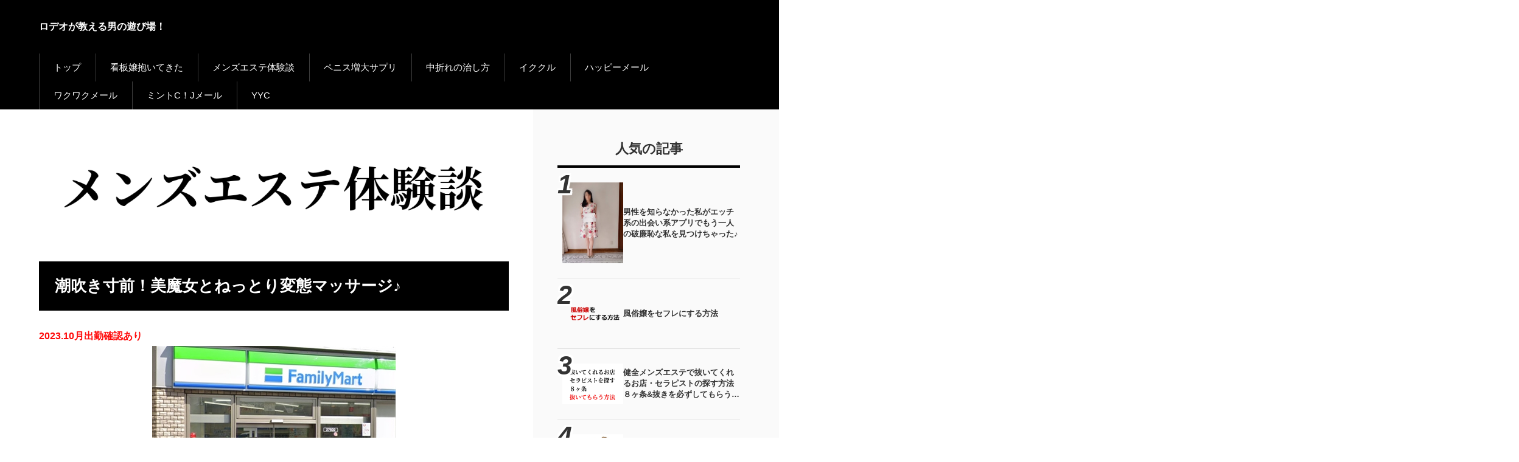

--- FILE ---
content_type: text/html
request_url: https://xn--u9jxfqa9b5ek7w.xyz/%E3%83%A1%E3%83%B3%E3%82%BA%E3%82%A8%E3%82%B9%E3%83%86/tokyo/tokyo-248.html
body_size: 9716
content:
<!doctype html>
<html lang="ja" dir="ltr">
<head prefix="og: https://ogp.me/ns#">
<meta charset="Shift_JIS">
<meta name="viewport" content="width=device-width, initial-scale=1">
<title>潮吹き寸前！美魔女とねっとり変態マッサージ♪</title>
<meta name="keywords" content="メンズエステ">
<meta name="description" content="潮吹き寸前！美魔女とねっとり変態マッサージ♪ 東京のメンズエステ体験談！ ロデオとお友達が実際に体験したメンズエステでのハプニング体験談！">
<link rel="preconnect" href="https://fonts.googleapis.com">
<link rel="preconnect" href="https://fonts.gstatic.com" crossorigin>
<link href="https://fonts.googleapis.com/css2?family=Noto+Sans+JP:wght@400;500;700&display=swap" rel="stylesheet" class="w_fnt" media="print">
<link href="https://fonts.googleapis.com/css2?family=Poppins:ital,wght@0,400;0,500;0,600;0,700;1,400;1,500;1,600;1,700&display=swap" rel="stylesheet" class="w_fnt" media="print">
<link rel="stylesheet" href="../../styles.css?20260104043312">
<meta property="og:url" content="https://xn--u9jxfqa9b5ek7w.xyz/メンズエステ/tokyo/tokyo-248.html">
<meta property="og:type" content="article">
<meta property="og:title" content="潮吹き寸前！美魔女とねっとり変態マッサージ♪">
<meta property="og:description" content="潮吹き寸前！美魔女とねっとり変態マッサージ♪ 東京のメンズエステ体験談！ ロデオとお友達が実際に体験したメンズエステでのハプニング体験談！">
<meta property="og:site_name" content="ロデオが教える男の遊び場！">
<meta property="og:image" content="https://xn--u9jxfqa9b5ek7w.xyz/img/tokyo-248.png">
<link rel="stylesheet" href="../../css/partsstyles.css?20260104043312" media="print" onload="this.media='all'">
<link rel="alternate" type="application/rss+xml" title="RSS" href="https://xn--u9jxfqa9b5ek7w.xyz/rss.xml" />
<link rel="shortcut icon" href="../../favicon.ico" type="image/vnd.microsoft.icon" />
<link rel="apple-touch-icon" sizes="180x180" href="../../apple-touch-icon-w180.png" />
<link rel="icon" href="../../favicon.ico">
</head>
<body id="body" data-page="entry" data-column="col2" data-header="" data-main-header="true" data-main="" data-main-footer="" data-menu="" data-rmenu="" data-footer="" data-headerimg-type="" data-headerimg-img="true" data-headerimg-title="false" data-headerimg-desc="false" data-headerimg-item="false" data-headerimg-meta="false" data-headerimg-img-sp="true" data-headerimg-title-sp="false" data-headerimg-desc-sp="true" data-headerimg-item-sp="false" data-headerimg-meta-sp="false" data-topslider="false">
<div id="wrap">
<header id="header">
<div class="container">
<div id="logo-wrap">
<div id="logo"><span class="logotext">ロデオが教える男の遊び場！</span></div>
<button id="spmenu-btn" aria-label="menu"><span>menu</span></button>
</div>
<div id="spmenu">
<div id="header-wrap">
<div id="header-menu">
<div id="topmenu">
<ul class="topmenu_ul">
<li><span><a href="../../" ontouchstart>トップ</a></span></li>
<li><span><a href="../../風俗/" ontouchstart>看板嬢抱いてきた</a></span></li>
<li><span><a href="../../メンズエステ/" ontouchstart>メンズエステ体験談</a></span></li>
<li><span><a href="../../ペニス増大サプリ/" ontouchstart>ペニス増大サプリ</a></span></li>
<li><span><a href="../../中折れの治し方/" ontouchstart>中折れの治し方</a></span></li>
<li><span><a href="../../194964/" target="_blank" ontouchstart rel="noopener">イククル</a></span></li>
<li><span><a href="../../happymail/" target="_blank" ontouchstart rel="noopener">ハッピーメール</a></span></li>
<li><span><a href="../../wakuwakumail/" target="_blank" ontouchstart rel="noopener">ワクワクメール</a></span></li>
<li><span><a href="../../jmail/" target="_blank" ontouchstart rel="noopener">ミントC！Jメール</a></span></li>
<li><span><a href="../../yyc/" target="_blank" ontouchstart rel="noopener">YYC</a></span></li>
</ul>
</div>
</div>
</div>
</div>
</div>
</header>
<div id="contents">
<div class="inner">
<div id="main-header">
<div id="headerimg">
<div class="headerimg-img"><picture id="header-view"><img src="../../img/mens-header.png" alt="潮吹き寸前！美魔女とねっとり変態マッサージ♪" class="img-header" /></picture></div>
<div class="headerimg-inner">
<div class="headerimg-txt">
<div class="headerimg-meta">
<div class="cat"><a href="../../メンズエステ/tokyo/">東京のメンズエステ体験談！</a></div>
</div>
</div>
</div>
</div>
</div>
<main id="main">
<section id="text1-section">
<h2>潮吹き寸前！美魔女とねっとり変態マッサージ♪</h2>
<div id="text1" class="txt-body">
<p><strong><span style="color:#FF0A0A">2023.10月出勤確認あり</span></strong></p>
<p class="txt-img" style="text-align:center"><img class="lazyload" data-src="../../img/tokyo-248.jpg" width="400" height="305" alt="メンズエステ" /><noscript><img src="../../img/tokyo-248.jpg" alt="メンズエステ" /></noscript></p>
<p><br></p>
<h4>国分寺にあるメンズエステ</h4>
<p><br></p>
<p>どうもどうも、本当に今年1年間はエロと仕事とエロしか無い1年だったなー<br>去年から始まった例のウイルスのせいで飲みにいくことも減ったし、仕事仕事仕事の文字通り仕事漬けの日々だったよ。</p>
<p><br></p>
<p>あ、違うか、仕事、メンズエステ、仕事、メンズエステの日々だったね、週1回以上はノルマの如くメンズエステ行ってたの忘れてたよ。</p>
<p><br></p>
<p>みんなもうそろそろ気付いた方が良いよ。<br>男性諸君はメンズエステの良さを早く知るべきだ、そして一度行けば間違いなくハマる筈だ、色んな中毒がこの世にはあるけど最も強い中毒性を感じる事が出来るはず。</p>
<p><br></p>
<p>だってよく考えてみな？<br>街中で見かける普通に可愛い子が綺麗な女性が裸よりもエロい格好して四つん這いにして来たり乳首責めして来たり、彼女にも触られるか分からない様なアナルから鼠蹊部にかけて全身でほぐしてくれるんだよ。</p>
<p><br></p>
<p>そんな経験をプライベートでしてる奴いる？<br>いねーよな！！！<br>と、何か色々混ざっちゃったけど早速今回もみんなに教えたいメンズエステ店があるんだ！</p>
<p><br></p>
<p>東京の多摩地区にある某店なんだけど、八王子とか国分寺とか立川にルームを持っていて、某サイトでは過激店と噂のアソコだ。</p>
<p><br></p>
<p>今回は国分寺にちょうど予定があったので、予定をキャンセルしてまでお店に突入してみた。（ただのクズ）</p>
<p><br></p>
<p>国分寺といったら駅前に高層マンションが建ったりして少し人気になったけど、まだまだアングラなお店も多い。</p>
<p><br></p>
<p>駅からほど近くの飲食店が入っているビルには大陸系のマッサージやも有り、なんと１万円で本番ができてしまうのだ。</p>
<p><br></p>
<p>いつの時代だよ！！って感じだけど、需要あるから成り立ってるんだろうね。笑<br>キャバクラもそこそこあるし、居酒屋もおしゃれなお店が多くて遊ぶには悪くない町って感じかな。</p>
<p><br></p>
<p><br></p>
<p>前置きもこんなところにして、まずは恒例のGoogleからお店のホームページを行くと、オヤオヤ？<br>最近流行りのLINE予約。</p>
<p><br></p>
<p>ただレスポンスは決して早くなく、その間に埋まってしまうのではとヒヤヒヤ。</p>
<p><br></p>
<p>目的のとあるセラピストの空きを確認すると、ちょうど空いてるとの事ですぐご案内してもらえる様。</p>
<p><br></p>
<p>まずはコンビニに行き、いつもの儀式、そうATMだ！<br>なけなしの口座からお金を大目に下ろして指定されたマンションへ。</p>
<p><br></p>
<p><br></p>
<p>何があるか分からないからね、裏オプとか裏オプとか裏オプとか、大目に持っておかないとね。</p>
<p><br></p>
<p>どうしてもやりたくてやりたくて仕方なくなった時に必殺技だよね。笑</p>
<p><br></p>
<p>お店までの行き方についてはいくつかあるけど、今回は以下みたいな感じ。</p>
<p><br></p>
<p>国分寺駅北口に出ると粉やと言うお好み焼きさんがあって、そこの間の道を線路に向かって歩いて行き、2本目かな？を右に入って真っ直ぐ歩いて行った右手にある綺麗なマンション。</p>
<p><br></p>
<p><br></p>
<p>マンションの下についてオートロックを解錠してもらい部屋に着くと…<br>なーんと綺麗な女性でしょうか！<br>とても綺麗で人懐っこい笑顔の女性でエロいフェロモンがもうムンムンと溢れている！<br>更に既にBD姿でお出迎えをしてくれるので、体のラインもバッチリわかる。</p>
<p><br></p>
<p>柔らかそうな胸にメリハリのクビレ、ただ気持ち脂も乗っていて、決して太ってはいないがちょうど良いスタイルをしている。</p>
<p><br></p>
<p><u><strong>噂ではかなり良い思いが出来る</strong></u>との事だが、最近は息を潜めているとのコメントもあったから実態を確かめてみよう。</p>
<p><br></p>
<p><br></p>
<p>まずはシャワーへ行き、体をくまなく洗いそそくさとベッドへ。</p>
<p><br></p>
<p>ここで時間をとってしまったら勿体ないので、いつも５分以内を目指してシャワーを浴びている。笑<br>あぐらをかいた体制からスタートし、背後から肩揉み→乳首→パンツの中に手を入れてギリギリラインをサスサス。</p>
<p><br></p>
<p>んーたまらない！！！<br>このギリギリ感ゾワゾワするぜー！<br>息子も元気になり始めたタイミングでうつ伏せでの指圧マッサージ開始ー！</p>
<p><br></p>
<p>足の裏から丁寧に程よい指圧が加わり、脹脛から太ももへ。</p>
<p><br></p>
<p>お尻も満遍なく指圧をしてくれた後に馬乗りの体制で腰や背中、首と下から上に順を追って教科書通りのマッサージ。</p>
<p><br></p>
<p>そこからローションを大量に使いオイルマッサージがスタート。</p>
<p><br></p>
<p>このお店の良いところはオイルを使い始めると容赦なくパンツの中に手を突っ込んでおかしくなりそうなほど責めてくるのだが、今回のセラピストは少し遠慮気味。</p>
<p><br></p>
<p>その分フェザータッチも多くゾワゾワ感はより一層って感じ。</p>
<p><br></p>
<p><br></p>
<p>さっそく期待通りカエル足になるもそこまで事故る事は無く、ほどほどに四つん這いへ移行。</p>
<p><br></p>
<p>四つん這いなるともう顔がアナルについてしまうのでは無いかと思うほど前に手を伸ばしくれる。</p>
<p><br></p>
<p>それと同時に引いた際にはアナルもなぞる様に触られ、不思議な脱力感と反応をしてしまった。笑</p>
<p><br></p>
<p>ただ、彼女の攻めはここで止まる事が無く、パンツ越しに息子をさすっていたかと思うと<strong>ガッツリ手を突っ込んでパンツの脇から露出させ、ミルク絞りの様な手コキを始め、もう膝ガクガク状態！</strong><br>玉もグリグリも揉まれて発射ギリギリで寸止めを受けた。</p>
<p><br></p>
<p>モヤモヤしながら仰向けになると今度はOPスタンプからデコルテ。</p>
<p><br></p>
<p><br></p>
<p>柔らかい大きな胸が顔を埋めてくれるので、ここは少年に戻りモミモミ、嫌な顔せずに受け入れてくれるので、<strong><span style="font-size:26px;">少しブラをズラして乳首舐め。</span></strong></p>
<p><br></p>
<p><strong>全然嫌がらなーい！笑</strong></p>
<p><br></p>
<p>ある程度時間が立つと横に添い寝状態となり鼠蹊部マッサージの再開。</p>
<p><br></p>
<p>おっぱいを楽しみながらこちらも本気モードでお尻→パンツの中と手を入れると少し嫌そうな素振り。</p>
<p><br></p>
<p>ただ、そう少しそのまま続けていると自ら横に座りながらM字開脚をしながら手コキをしてくれる。</p>
<p><br></p>
<p>もうびっくりなスケベな本性全開で驚きを隠せない。</p>
<p><br></p>
<p>あの時のとろーっとした顔といったらもう立てようの無いスケベさだったよ。</p>
<p><br></p>
<p><strong>本当にエロ漫画のような顔！</strong></p>
<p><br></p>
<p>バッチリ手マンしながら手コキを楽しむ訳だが、あと10分ですよの言葉で我に返る。</p>
<p><br></p>
<p>「<strong><span style="color:#0A15FF">入れたい</span></strong>」<br>そうその思いのまま「<strong><span style="color:#0A15FF">入れたい</span></strong>」と素直に言葉を発すると「<strong><span style="color:#FF0A0A">今日はダメ！</span></strong>」との事。</p>
<p><br></p>
<p><strong>へ？嘘だろ？ここまでエロい顔してマジ？</strong><br>と心の中で何かを呪いそうになったが、紳士さと取り戻し<u><strong>激しく手マンと手コキを楽しんでフィニッシュ。</strong></u></p>
<p><br></p>
<p><br></p>
<p>どんやら変な噂が回りすぎて（きっと某掲示板のせい）で1回目の人とはどんな人でも絶対にしない様にしているとの事。</p>
<p><br></p>
<p><strong><span style="color:#FF0A0A">次回来た時はもっと楽しもうね</span></strong>と言う一言を信じて大人しくシャワールームへ行き、1人で2度目のフィニッシュをして部屋へ。</p>
<p><br></p>
<p><br></p>
<p>するとなんと服を着させてくれると言う気配りで残り時間を良い雰囲気で談笑して終わる事が出来た。</p>
<p><br></p>
<p><br></p>
<p>年齢的には決して若い感じはしなかったが、スタイルや溢れ出すフェロモンや施術そのものの妖艶さ。</p>
<p><br></p>
<p><span class="ylw">トータルして過激なメンズエステの良さを体感することができた。</span></p>
<p><br></p>
<p>そして何度も言うけどなによりもエロい顔してんだわ。笑</p>
<p><br></p>
<p>もう間違いなく2度目の訪問を決意して退店。</p>
<p><br></p>
<p>未だに思い出すだけで息子が元気になりそうで危ない限り。笑</p>
<p><br></p>
<p class="txt-img" style="text-align:center"><a href="http://fifthcolumn.blog50.fc2.com/blog-entry-618.html" target="_blank" rel="nofollow noopener"><img class="lazyload" data-src="../../img/button_003.jpg" width="350" height="65" alt="メンズエステ" /><noscript><img src="../../img/button_003.jpg" alt="メンズエステ" /></noscript></a></p>
<p><br></p>
<div class="arrow_black"><strong>メンズエステ攻略法</strong></div>
<table class="ritm col2">
<tbody>
<tr>
<th>抜いてもらう方法</th>
<th>店外デートに誘う方法</th>
</tr>
<tr>
<td>
<p class="txt-img" style="text-align: center"><a href="../../メンズエステ/抜いてもらう方法.html" target="_blank" rel="noopener"><img data-src="../../img/bbstggzw8wihbaq1587920630_1587920846.png" width="600" height="400" class="lazyload image-center" alt="メンズエステで抜いてもらう方法" /><noscript><img src="../../img/bbstggzw8wihbaq1587920630_1587920846.png" class="image-center" alt="メンズエステで抜いてもらう方法" /></noscript></a></p>
健全メンズエステで抜いてくれるお店・セラピストの探す方法８ヶ条&抜きを必ずしてもらう方法</td>
<td style="text-align: center">
<p class="txt-img" style="text-align: center"><a href="../../メンズエステ/店外デートに誘う方法.html" target="_blank" rel="noopener"><img data-src="../../img/bbstggzw8wihbaq1587920630_1587921322.png" width="600" height="400" class="lazyload image-center" alt="メンズエステで店外デートに誘う方法" /><noscript><img src="../../img/bbstggzw8wihbaq1587920630_1587921322.png" class="image-center" alt="メンズエステで店外デートに誘う方法" /></noscript></a></p>
健全メンズエステのセラピストとの店外デート体験談３つと誘う方法</td>
</tr>
</tbody>
</table>
</div>
</section>
</main>
<div id="main-footer">
<div class="mainbox">
<div class="snsbox">
<div class="sns-title">この記事をシェアする</div>
<ul class="snslist">
<li><a href="https://www.facebook.com/share.php?u=https%3a%2f%2fxn--u9jxfqa9b5ek7w.xyz%2f%e3%83%a1%e3%83%b3%e3%82%ba%e3%82%a8%e3%82%b9%e3%83%86%2ftokyo%2ftokyo-248.html" rel="nofollow noopener" target="_blank" class="snsicon-facebook"></a></li>
<li><a href="https://twitter.com/share?url=https%3a%2f%2fxn--u9jxfqa9b5ek7w.xyz%2f%e3%83%a1%e3%83%b3%e3%82%ba%e3%82%a8%e3%82%b9%e3%83%86%2ftokyo%2ftokyo-248.html&text=%e6%bd%ae%e5%90%b9%e3%81%8d%e5%af%b8%e5%89%8d%ef%bc%81%e7%be%8e%e9%ad%94%e5%a5%b3%e3%81%a8%e3%81%ad%e3%81%a3%e3%81%a8%e3%82%8a%e5%a4%89%e6%85%8b%e3%83%9e%e3%83%83%e3%82%b5%e3%83%bc%e3%82%b8%e2%99%aa" rel="nofollow noopener" target="_blank" class="snsicon-twitter"></a></li>
<li><a href="https://line.me/R/msg/text/?https%3a%2f%2fxn--u9jxfqa9b5ek7w.xyz%2f%e3%83%a1%e3%83%b3%e3%82%ba%e3%82%a8%e3%82%b9%e3%83%86%2ftokyo%2ftokyo-248.html" rel="nofollow noopener" target="_blank" class="snsicon-line"></a></li>
<li><a href="https://b.hatena.ne.jp/add?url=https%3a%2f%2fxn--u9jxfqa9b5ek7w.xyz%2f%e3%83%a1%e3%83%b3%e3%82%ba%e3%82%a8%e3%82%b9%e3%83%86%2ftokyo%2ftokyo-248.html&title=%e6%bd%ae%e5%90%b9%e3%81%8d%e5%af%b8%e5%89%8d%ef%bc%81%e7%be%8e%e9%ad%94%e5%a5%b3%e3%81%a8%e3%81%ad%e3%81%a3%e3%81%a8%e3%82%8a%e5%a4%89%e6%85%8b%e3%83%9e%e3%83%83%e3%82%b5%e3%83%bc%e3%82%b8%e2%99%aa" rel="nofollow noopener" target="_blank" class="snsicon-hatena"></a></li>
</ul>
</div>
</div>
<div id="entrylist">
<div class="entrylist-title"><h3>潮吹き寸前！美魔女とねっとり変態マッサージ♪関連ページ</h3></div>
<ul class="entrylist_ul">
<li>
<article class="article">
<div class="article-inner">
<div class="article-thumb"><a href="../../メンズエステ/tokyo/tokyo-microbikini.html"><img class="lazyload" data-src="../../img/micro.png" width="400" height="173" alt="" /><noscript><img src="../../img/micro.png" alt="" /></noscript></a>
</div>
<div class="article-body">
<div class="article-title"><a href="../../メンズエステ/tokyo/tokyo-microbikini.html">東京でマイクロビキニが選べるメンズエステ６選！</a></div>
<div class="article-desc">ハプニングに期待！？東京でマイクロビキニの衣装を選べるメンズエステ店を厳選紹介！東京のメンズエステ体験談！ ロデオとお友達が実際に体験したメンズエステでのハプニング体験談！</div>
</div>
</div>
</article>
</li>
<li>
<article class="article">
<div class="article-inner">
<div class="article-thumb"><a href="../../メンズエステ/tokyo/sinjyuku-kanyou.html"><img class="lazyload" data-src="../../img/sinjyuku-kanyou.png" width="600" height="400" alt="新宿でおすすめの「寛容の向こう側」へ導いてくれるメンズエステ店" /><noscript><img src="../../img/sinjyuku-kanyou.png" alt="新宿でおすすめの「寛容の向こう側」へ導いてくれるメンズエステ店" /></noscript></a>
</div>
<div class="article-body">
<div class="article-title"><a href="../../メンズエステ/tokyo/sinjyuku-kanyou.html">新宿でおすすめの「寛容の向こう側」へ導いてくれるメンズエステ店</a></div>
<div class="article-desc">新宿でおすすめの「寛容の向こう側」へ導いてくれるメンズエステ店　東京のメンズエステ体験談！ ロデオとお友達が実際に体験したメンズエステでのハプニング体験談！</div>
</div>
</div>
</article>
</li>
<li>
<article class="article">
<div class="article-inner">
<div class="article-thumb"><a href="../../メンズエステ/tokyo/tokyo-01.html"><img class="lazyload" data-src="../../img/tokyoheader-01.png" width="600" height="400" alt="" /><noscript><img src="../../img/tokyoheader-01.png" alt="" /></noscript></a>
</div>
<div class="article-body">
<div class="article-title"><a href="../../メンズエステ/tokyo/tokyo-01.html">予約困難！年増セラピの生素股からの合体</a></div>
<div class="article-desc">予約困難！年増セラピの生素股からの合体　ロデオとお友達が実際に体験したメンズエステでのハプニング体験談！</div>
</div>
</div>
</article>
</li>
<li>
<article class="article">
<div class="article-inner">
<div class="article-thumb"><a href="../../メンズエステ/tokyo/tokyo-02.html"><img class="lazyload" data-src="../../img/tokyo-02.png" width="600" height="400" alt="Twitterで人気のモデル系美人と月１での生本番" /><noscript><img src="../../img/tokyo-02.png" alt="Twitterで人気のモデル系美人と月１での生本番" /></noscript></a>
</div>
<div class="article-body">
<div class="article-title"><a href="../../メンズエステ/tokyo/tokyo-02.html">Twitterで人気のモデル系美人と月１での生本番</a></div>
<div class="article-desc">Twitterで人気のモデル系美人と月１での生本番 ロデオとお友達が実際に体験したメンズエステでのハプニング体験談！</div>
</div>
</div>
</article>
</li>
<li>
<article class="article">
<div class="article-inner">
<div class="article-thumb"><a href="../../メンズエステ/tokyo/tokyo-03.html"><img class="lazyload" data-src="../../img/tokyo-03.png" width="600" height="400" alt="立川の人気店で教科書通りのメンズエステの施術を受ける！" /><noscript><img src="../../img/tokyo-03.png" alt="立川の人気店で教科書通りのメンズエステの施術を受ける！" /></noscript></a>
</div>
<div class="article-body">
<div class="article-title"><a href="../../メンズエステ/tokyo/tokyo-03.html">立川の人気店で教科書通りのメンズエステの施術を受ける！</a></div>
<div class="article-desc">立川の人気店で教科書通りのメンズエステの施術を受ける！　ロデオとお友達が実際に体験したメンズエステでのハプニング体験談！</div>
</div>
</div>
</article>
</li>
<li>
<article class="article">
<div class="article-inner">
<div class="article-thumb"><a href="../../メンズエステ/tokyo/tokyo-04.html"><img class="lazyload" data-src="../../img/tokyo-04.png" width="600" height="400" alt="立川がっかりセラピスト有料手コキの半風俗嬢" /><noscript><img src="../../img/tokyo-04.png" alt="立川がっかりセラピスト有料手コキの半風俗嬢" /></noscript></a>
</div>
<div class="article-body">
<div class="article-title"><a href="../../メンズエステ/tokyo/tokyo-04.html">立川がっかりセラピスト有料手コキの半風俗嬢</a></div>
<div class="article-desc">立川がっかりセラピスト有料手コキの半風俗嬢　ロデオとお友達が実際に体験したメンズエステでのハプニング体験談！</div>
</div>
</div>
</article>
</li>
<li>
<article class="article">
<div class="article-inner">
<div class="article-thumb"><a href="../../メンズエステ/tokyo/tokyo-05.html"><img class="lazyload" data-src="../../img/tokyo-05.png" width="600" height="400" alt="" /><noscript><img src="../../img/tokyo-05.png" alt="" /></noscript></a>
</div>
<div class="article-body">
<div class="article-title"><a href="../../メンズエステ/tokyo/tokyo-05.html">アラフォースケベお姉さんに勃起させられっ放しの痴女プレイを受けた</a></div>
<div class="article-desc">アラフォースケベお姉さんに勃起させられっ放しの痴女プレイを受けた ロデオとお友達が実際に体験したメンズエステでのハプニング体験談！</div>
</div>
</div>
</article>
</li>
<li>
<article class="article">
<div class="article-inner">
<div class="article-thumb"><a href="../../メンズエステ/tokyo/tokyo-06.html"><img class="lazyload" data-src="../../img/tokyo-06.png" width="600" height="400" alt="カトパン似の超ドS小悪魔にぐっちゃぐちゃにされるスケベマッサージ！！！" /><noscript><img src="../../img/tokyo-06.png" alt="カトパン似の超ドS小悪魔にぐっちゃぐちゃにされるスケベマッサージ！！！" /></noscript></a>
</div>
<div class="article-body">
<div class="article-title"><a href="../../メンズエステ/tokyo/tokyo-06.html">カトパン似の超ドS小悪魔にぐっちゃぐちゃにされるスケベマッサージ！！！</a></div>
<div class="article-desc">カトパン似の超ドS小悪魔にぐっちゃぐちゃにされるスケベマッサージ！！！　ロデオとお友達が実際に体験したメンズエステでのハプニング体験談！</div>
</div>
</div>
</article>
</li>
<li>
<article class="article">
<div class="article-inner">
<div class="article-thumb"><a href="../../メンズエステ/tokyo/tpkyo-07.html"><img class="lazyload" data-src="../../img/tpkyo-07.png" width="600" height="400" alt="" /><noscript><img src="../../img/tpkyo-07.png" alt="" /></noscript></a>
</div>
<div class="article-body">
<div class="article-title"><a href="../../メンズエステ/tokyo/tpkyo-07.html">アパレル定員系のギャルセラピストに赤ちゃんみたいな体勢で抜いてもらった最高の一日</a></div>
<div class="article-desc">アパレル定員系のギャルセラピストに赤ちゃんみたいな体勢で抜いてもらった最高の一日　ロデオとお友達が実際に体験したメンズエステでのハプニング体験談！</div>
</div>
</div>
</article>
</li>
<li>
<article class="article">
<div class="article-inner">
<div class="article-thumb"><a href="../../メンズエステ/tokyo/tokyo-08.html"><img class="lazyload" data-src="../../img/tokyo-08.png" width="600" height="400" alt="立川で黒髪ロングのスレンダーDカップ美女にキワキワをギュルンギュルンで痙攣寸前！？" /><noscript><img src="../../img/tokyo-08.png" alt="立川で黒髪ロングのスレンダーDカップ美女にキワキワをギュルンギュルンで痙攣寸前！？" /></noscript></a>
</div>
<div class="article-body">
<div class="article-title"><a href="../../メンズエステ/tokyo/tokyo-08.html">立川で黒髪ロングのスレンダーDカップ美女にキワキワをギュルンギュルンで痙攣寸前！？</a></div>
<div class="article-desc">立川で黒髪ロングのスレンダーDカップ美女にキワキワをギュルンギュルンで痙攣寸前！？　ロデオとお友達が実際に体験したメンズエステでのハプニング体験談！</div>
</div>
</div>
</article>
</li>
<li>
<article class="article">
<div class="article-inner">
<div class="article-thumb"><a href="../../メンズエステ/tokyo/tokyo-09.html"><img class="lazyload" data-src="../../img/tokyo-09.png" width="600" height="400" alt="エステ嬢の巨乳からフェロモンがムンムン出ていた！" /><noscript><img src="../../img/tokyo-09.png" alt="エステ嬢の巨乳からフェロモンがムンムン出ていた！" /></noscript></a>
</div>
<div class="article-body">
<div class="article-title"><a href="../../メンズエステ/tokyo/tokyo-09.html">エステ嬢の巨乳からフェロモンがムンムン出ていた！</a></div>
<div class="article-desc">エステ嬢の巨乳からフェロモンがムンムン出ていた！　ロデオとお友達が実際に体験したメンズエステでのハプニング体験談！</div>
</div>
</div>
</article>
</li>
<li>
<article class="article">
<div class="article-inner">
<div class="article-thumb"><a href="../../メンズエステ/tokyo/tokyo-10.html"><img class="lazyload" data-src="../../img/tokyo-10.png" width="600" height="400" alt="立川で23歳EカップJDに密着オイルマッサージから濃厚ハンドフィニッシュ！" /><noscript><img src="../../img/tokyo-10.png" alt="立川で23歳EカップJDに密着オイルマッサージから濃厚ハンドフィニッシュ！" /></noscript></a>
</div>
<div class="article-body">
<div class="article-title"><a href="../../メンズエステ/tokyo/tokyo-10.html">立川で23歳EカップJDに密着オイルマッサージから濃厚ハンドフィニッシュ！</a></div>
<div class="article-desc">立川で23歳EカップJDに密着オイルマッサージから濃厚ハンドフィニッシュ！　ロデオとお友達が実際に体験したメンズエステでのハプニング体験談！</div>
</div>
</div>
</article>
</li>
</ul>
</div>
</div>
<aside id="menu">
<div id="pickupentry"><div class="title"><span>人気の記事</span></div>
<ul id="pickup_list1"><li class="pickup_rank">
<article class="article">
<div class="article-inner">
<div class="article-thumb"><a href="../../happymail/happymail-story/"><img class="lazyload" data-src="../../img/reiko1.png" width="300" height="400" alt="男性を知らなかった私がエッチ系の出会い系アプリでもう一人の破廉恥な私を見つけちゃった♪"><noscript><img src="../../img/reiko1.png" alt="男性を知らなかった私がエッチ系の出会い系アプリでもう一人の破廉恥な私を見つけちゃった♪"></noscript></a></div>
<div class="article-body">
<div class="article-title"><a href="../../happymail/happymail-story/">男性を知らなかった私がエッチ系の出会い系アプリでもう一人の破廉恥な私を見つけちゃった♪</a></div>
<div class="article-info"></div>
</div>
</div>
</article>
</li>
<li class="pickup_rank">
<article class="article">
<div class="article-inner">
<div class="article-thumb"><a href="../../風俗/howtosexfriend.html"><img class="lazyload" data-src="../../img/風俗嬢をセフレにする方法.png" width="600" height="400" alt="風俗嬢をセフレにする方法"><noscript><img src="../../img/風俗嬢をセフレにする方法.png" alt="風俗嬢をセフレにする方法"></noscript></a></div>
<div class="article-body">
<div class="article-title"><a href="../../風俗/howtosexfriend.html">風俗嬢をセフレにする方法</a></div>
<div class="article-info"></div>
</div>
</div>
</article>
</li>
<li class="pickup_rank">
<article class="article">
<div class="article-inner">
<div class="article-thumb"><a href="../../メンズエステ/抜いてもらう方法.html"><img class="lazyload" data-src="../../img/bbstggzw8wihbaq1587920630_1587920846.png" width="600" height="400" alt="健全メンズエステで抜いてくれるお店・セラピストの探す方法８ヶ条&amp;抜きを必ずしてもらう方法"><noscript><img src="../../img/bbstggzw8wihbaq1587920630_1587920846.png" alt="健全メンズエステで抜いてくれるお店・セラピストの探す方法８ヶ条&amp;抜きを必ずしてもらう方法"></noscript></a></div>
<div class="article-body">
<div class="article-title"><a href="../../メンズエステ/抜いてもらう方法.html">健全メンズエステで抜いてくれるお店・セラピストの探す方法８ヶ条&amp;抜きを必ずしてもらう方法</a></div>
<div class="article-info"></div>
</div>
</div>
</article>
</li>
<li class="pickup_rank">
<article class="article">
<div class="article-inner">
<div class="article-thumb"><a href="../../story/fuzoku-deai.html"><img class="lazyload" data-src="../../img/adobestock_10932931.jpg" width="350" height="232" alt="人妻風俗より出会い系サイトの方が安くて確実にセックスできます！"><noscript><img src="../../img/adobestock_10932931.jpg" alt="人妻風俗より出会い系サイトの方が安くて確実にセックスできます！"></noscript></a></div>
<div class="article-body">
<div class="article-title"><a href="../../story/fuzoku-deai.html">人妻風俗より出会い系サイトの方が安くて確実にセックスできます！</a></div>
<div class="article-info"></div>
</div>
</div>
</article>
</li>
<li class="pickup_rank">
<article class="article">
<div class="article-inner">
<div class="article-thumb"><a href="../../メンズエステ/店外デートに誘う方法.html"><img class="lazyload" data-src="../../img/bbstggzw8wihbaq1587920630_1587921322.png" width="600" height="400" alt="健全メンズエステのセラピストとの店外デート体験談３つと誘う方法"><noscript><img src="../../img/bbstggzw8wihbaq1587920630_1587921322.png" alt="健全メンズエステのセラピストとの店外デート体験談３つと誘う方法"></noscript></a></div>
<div class="article-body">
<div class="article-title"><a href="../../メンズエステ/店外デートに誘う方法.html">健全メンズエステのセラピストとの店外デート体験談３つと誘う方法</a></div>
<div class="article-info"></div>
</div>
</div>
</article>
</li>
</ul>
</div>
<nav class="menuboxlist">
<div class="menubox">
<div class="title"><span>ロデオが教える男の遊び</span></div>
<div class="menulist"><ul class="sitemenu">
<li><a href="../../story/"><span>出会い系サイトの話</span></a></li>
<li><a href="../../pcmax/"><span>セフレを50人作ったPCMAXをガチでおすすめする7つの理由！</span></a></li>
<li><a href="../../194964/"><span>イククル</span></a></li>
<li><a href="../../yyc/"><span>YYC</span></a></li>
<li><a href="../../happymail/"><span>ハッピーメール</span></a></li>
<li><a href="../../wakuwakumail/"><span>ワクワクメール</span></a></li>
<li><a href="../../jmail/"><span>ミントC！Jメール</span></a></li>
<li><a href="../../風俗/"><span>風俗　看板嬢抱いてきた</span></a></li>
<li><a href="../../メンズエステ/"><span>メンズエステ</span></a></li>
</ul></div>
</div>
<div class="menubox">
<div class="title"><span>ペニス増大について</span></div>
<div class="menulist"><ul class="sitemenu">
<li><a href="../../シトルリン/"><span>シトルリン</span></a></li>
<li><a href="../../ソフォンとトンカットアリ/"><span>ソフォンとトンカットアリ</span></a></li>
<li><a href="../../有効成分/"><span>断言！ペニス増大に効果のある成分・栄養素なんて存在しない！</span></a></li>
<li><a href="../../ペニス増大トレーニング/"><span>ペニス増大にトレーニング</span></a></li>
<li><a href="../../ペニス増大サプリ/"><span>ペニス増大サプリメント</span></a></li>
<li><a href="../../ペニス増大クリーム/"><span>ペニス増大クリームの効果は？使い方等疑問を解決！</span></a></li>
<li><a href="../../ペニス増大ポンプ/"><span>ペニス増大ポンプ</span></a></li>
<li><a href="../../悩み/"><span>ペニスに関する悩み</span></a></li>
</ul></div>
</div>
<div class="menubox">
<div class="title"><span>ロデオが教えるテクニック</span></div>
<div class="menulist"><ul class="sitemenu">
<li><a href="../../中折れの治し方/"><span>中折れの治し方</span></a></li>
<li><a href="../../女にモテる方法/"><span>モテるためのテクニック</span></a></li>
<li><a href="../../セックステクニック/"><span>セックステクニック</span></a></li>
</ul></div>
</div>
</nav>
<div class="menubox"><div class="newentry-title"><h4>最新記事</h4></div>
<ul class="newentry">
<li>
<article class="article">
<div class="article-inner">
<div class="article-thumb"><a href="../../メンズエステ/tokyo/tokyo-688.html"><img class="lazyload" data-src="../../img/dummy.png" width="444" height="260" alt="季節外れの健康的な日焼けセラピさんの明るさに、完全に寒さが吹き飛んでしまいました！そして施術も・・・完全にぶっ飛びました！！"><noscript><img src="../../img/dummy.png" alt="季節外れの健康的な日焼けセラピさんの明るさに、完全に寒さが吹き飛んでしまいました！そして施術も・・・完全にぶっ飛びました！！"></noscript></a></div>
<div class="article-body">
<div class="article-title"><a href="../../メンズエステ/tokyo/tokyo-688.html">季節外れの健康的な日焼けセラピさんの明るさに、完全に寒さが吹き飛んでしまいました！そして施術も・・・完全にぶっ飛びました！！</a></div>
<div class="article-info"><time class="date" datetime="2025-02-13">2025/02/13</time><div class="cat"><a href="../../メンズエステ/tokyo/">東京のメンズエステ体験談！</a></div></div>
</div>
</div>
</article>
</li>
<li>
<article class="article">
<div class="article-inner">
<div class="article-thumb"><a href="../../メンズエステ/tokyo/tokyo-689.html"><img class="lazyload" data-src="../../img/dummy.png" width="444" height="260" alt="爆ＮＥＷセラピの施術は終始密着！男の夢がいっぱい詰まったＯＰＩに囲まれた時間が幸せ過ぎました"><noscript><img src="../../img/dummy.png" alt="爆ＮＥＷセラピの施術は終始密着！男の夢がいっぱい詰まったＯＰＩに囲まれた時間が幸せ過ぎました"></noscript></a></div>
<div class="article-body">
<div class="article-title"><a href="../../メンズエステ/tokyo/tokyo-689.html">爆ＮＥＷセラピの施術は終始密着！男の夢がいっぱい詰まったＯＰＩに囲まれた時間が幸せ過ぎました</a></div>
<div class="article-info"><time class="date" datetime="2025-02-13">2025/02/13</time><div class="cat"><a href="../../メンズエステ/tokyo/">東京のメンズエステ体験談！</a></div></div>
</div>
</div>
</article>
</li>
<li>
<article class="article">
<div class="article-inner">
<div class="article-thumb"><a href="../../メンズエステ/tokyo/tokyo-690.html"><img class="lazyload" data-src="../../img/dummy.png" width="444" height="260" alt="予約困難な可愛らしいセラピさんに奇跡的に凸できました！予約取れない理由は施術を受けたら納得です"><noscript><img src="../../img/dummy.png" alt="予約困難な可愛らしいセラピさんに奇跡的に凸できました！予約取れない理由は施術を受けたら納得です"></noscript></a></div>
<div class="article-body">
<div class="article-title"><a href="../../メンズエステ/tokyo/tokyo-690.html">予約困難な可愛らしいセラピさんに奇跡的に凸できました！予約取れない理由は施術を受けたら納得です</a></div>
<div class="article-info"><time class="date" datetime="2025-02-13">2025/02/13</time><div class="cat"><a href="../../メンズエステ/tokyo/">東京のメンズエステ体験談！</a></div></div>
</div>
</div>
</article>
</li>
<li>
<article class="article">
<div class="article-inner">
<div class="article-thumb"><a href="../../メンズエステ/tokyo/tokyo-691.html"><img class="lazyload" data-src="../../img/dummy.png" width="444" height="260" alt="若さ溢れるスレンダーボディセラピさんの密着からの施術にたくさんパワーを注入されちゃいました"><noscript><img src="../../img/dummy.png" alt="若さ溢れるスレンダーボディセラピさんの密着からの施術にたくさんパワーを注入されちゃいました"></noscript></a></div>
<div class="article-body">
<div class="article-title"><a href="../../メンズエステ/tokyo/tokyo-691.html">若さ溢れるスレンダーボディセラピさんの密着からの施術にたくさんパワーを注入されちゃいました</a></div>
<div class="article-info"><time class="date" datetime="2025-02-13">2025/02/13</time><div class="cat"><a href="../../メンズエステ/tokyo/">東京のメンズエステ体験談！</a></div></div>
</div>
</div>
</article>
</li>
<li>
<article class="article">
<div class="article-inner">
<div class="article-thumb"><a href="../../メンズエステ/tokyo/tokyo-692.html"><img class="lazyload" data-src="../../img/dummy.png" width="444" height="260" alt="長身美ＮＥＷセラピさんの積極的な施術に終始悶絶が止まりません！こんな幸せな時間ってあったんですね"><noscript><img src="../../img/dummy.png" alt="長身美ＮＥＷセラピさんの積極的な施術に終始悶絶が止まりません！こんな幸せな時間ってあったんですね"></noscript></a></div>
<div class="article-body">
<div class="article-title"><a href="../../メンズエステ/tokyo/tokyo-692.html">長身美ＮＥＷセラピさんの積極的な施術に終始悶絶が止まりません！こんな幸せな時間ってあったんですね</a></div>
<div class="article-info"><time class="date" datetime="2025-02-13">2025/02/13</time><div class="cat"><a href="../../メンズエステ/tokyo/">東京のメンズエステ体験談！</a></div></div>
</div>
</div>
</article>
</li>
<li>
<article class="article">
<div class="article-inner">
<div class="article-thumb"><a href="../../メンズエステ/tokyo/tokyo-693.html"><img class="lazyload" data-src="../../img/dummy.png" width="444" height="260" alt="落ち着いた雰囲気のセラピさんのぬくもりに終始包まれっぱなし・・・ついでに完全に骨抜きにされちゃいました"><noscript><img src="../../img/dummy.png" alt="落ち着いた雰囲気のセラピさんのぬくもりに終始包まれっぱなし・・・ついでに完全に骨抜きにされちゃいました"></noscript></a></div>
<div class="article-body">
<div class="article-title"><a href="../../メンズエステ/tokyo/tokyo-693.html">落ち着いた雰囲気のセラピさんのぬくもりに終始包まれっぱなし・・・ついでに完全に骨抜きにされちゃいました</a></div>
<div class="article-info"><time class="date" datetime="2025-02-13">2025/02/13</time><div class="cat"><a href="../../メンズエステ/tokyo/">東京のメンズエステ体験談！</a></div></div>
</div>
</div>
</article>
</li>
<li>
<article class="article">
<div class="article-inner">
<div class="article-thumb"><a href="../../メンズエステ/tokyo/tokyo-694.html"><img class="lazyload" data-src="../../img/dummy.png" width="444" height="260" alt="ハーフ系なエキゾチック美女のムチムチボディに終始ため息出っ放し。もちろん施術も極上でめちゃくちゃ気持ち良かったです"><noscript><img src="../../img/dummy.png" alt="ハーフ系なエキゾチック美女のムチムチボディに終始ため息出っ放し。もちろん施術も極上でめちゃくちゃ気持ち良かったです"></noscript></a></div>
<div class="article-body">
<div class="article-title"><a href="../../メンズエステ/tokyo/tokyo-694.html">ハーフ系なエキゾチック美女のムチムチボディに終始ため息出っ放し。もちろん施術も極上でめちゃくちゃ気持ち良かったです</a></div>
<div class="article-info"><time class="date" datetime="2025-02-13">2025/02/13</time><div class="cat"><a href="../../メンズエステ/tokyo/">東京のメンズエステ体験談！</a></div></div>
</div>
</div>
</article>
</li>
<li>
<article class="article">
<div class="article-inner">
<div class="article-thumb"><a href="../../メンズエステ/tokyo/tokyo-695.html"><img class="lazyload" data-src="../../img/dummy.png" width="444" height="260" alt="スレンダーで可愛らしいセラピさんのＭＢ姿にうっとり。秘めたるＥＲさを爆発させた時の瞬間が今でも忘れられません"><noscript><img src="../../img/dummy.png" alt="スレンダーで可愛らしいセラピさんのＭＢ姿にうっとり。秘めたるＥＲさを爆発させた時の瞬間が今でも忘れられません"></noscript></a></div>
<div class="article-body">
<div class="article-title"><a href="../../メンズエステ/tokyo/tokyo-695.html">スレンダーで可愛らしいセラピさんのＭＢ姿にうっとり。秘めたるＥＲさを爆発させた時の瞬間が今でも忘れられません</a></div>
<div class="article-info"><time class="date" datetime="2025-02-13">2025/02/13</time><div class="cat"><a href="../../メンズエステ/tokyo/">東京のメンズエステ体験談！</a></div></div>
</div>
</div>
</article>
</li>
<li>
<article class="article">
<div class="article-inner">
<div class="article-thumb"><a href="../../メンズエステ/tokyo/tokyo-696.html"><img class="lazyload" data-src="../../img/dummy.png" width="444" height="260" alt="ムッチリ色白巨乳の超ドＳな施術に焦らされっぱなしだったけど、癖になってしまうほどハマってしまいました"><noscript><img src="../../img/dummy.png" alt="ムッチリ色白巨乳の超ドＳな施術に焦らされっぱなしだったけど、癖になってしまうほどハマってしまいました"></noscript></a></div>
<div class="article-body">
<div class="article-title"><a href="../../メンズエステ/tokyo/tokyo-696.html">ムッチリ色白巨乳の超ドＳな施術に焦らされっぱなしだったけど、癖になってしまうほどハマってしまいました</a></div>
<div class="article-info"><time class="date" datetime="2025-02-13">2025/02/13</time><div class="cat"><a href="../../メンズエステ/tokyo/">東京のメンズエステ体験談！</a></div></div>
</div>
</div>
</article>
</li>
<li>
<article class="article">
<div class="article-inner">
<div class="article-thumb"><a href="../../メンズエステ/tokyo/tokyo-697.html"><img class="lazyload" data-src="../../img/dummy.png" width="444" height="260" alt="スラリとした色白のスレンダーボディの誘惑と可愛らしいお顔立ち。そんなパーフェクトなセラピさんと濃密な時間が過ごせてしまいました"><noscript><img src="../../img/dummy.png" alt="スラリとした色白のスレンダーボディの誘惑と可愛らしいお顔立ち。そんなパーフェクトなセラピさんと濃密な時間が過ごせてしまいました"></noscript></a></div>
<div class="article-body">
<div class="article-title"><a href="../../メンズエステ/tokyo/tokyo-697.html">スラリとした色白のスレンダーボディの誘惑と可愛らしいお顔立ち。そんなパーフェクトなセラピさんと濃密な時間が過ごせてしまいました</a></div>
<div class="article-info"><time class="date" datetime="2025-02-13">2025/02/13</time><div class="cat"><a href="../../メンズエステ/tokyo/">東京のメンズエステ体験談！</a></div></div>
</div>
</div>
</article>
</li>
</ul></div>
</aside>
</div>
</div>
<div id="pagetop"><a href="#body"></a></div>
<div id="siteNavi"><ul itemscope itemtype="https://schema.org/BreadcrumbList" class="siteNavi_ul">
<li itemprop="itemListElement" itemscope itemtype="https://schema.org/ListItem"><a itemprop="item" href="../../"><span itemprop="name">トップページ</span></a><meta itemprop="position" content="1" /></li>
<li itemprop="itemListElement" itemscope itemtype="https://schema.org/ListItem"><a itemprop="item" href="../../メンズエステ/"><span itemprop="name">メンズエステ</span></a><meta itemprop="position" content="2" /></li>
<li itemprop="itemListElement" itemscope itemtype="https://schema.org/ListItem"><a itemprop="item" href="../../メンズエステ/tokyo/"><span itemprop="name">東京のメンズエステ体験談！</span></a><meta itemprop="position" content="3" /></li>
<li><span>潮吹き寸前！美魔女とねっとり変態マッサージ♪</span></li>
</ul></div>
<footer id="footer">
<div class="inner">
<nav id="footer-menu">
<ul class="footer-menu_ul">
<li><a href="../../sitemap.html">サイトマップ</a></li>
</ul>
</nav>
<small id="copy">&copy; 2026 ロデオが教える男の遊び場！.</small>
</div>
</footer>
</div>
<script src="../../js/siema.min.js"></script>
<script src="../../js/config.js"></script>
<script src="../../js/ResizeSensor.js"></script>
<script src="../../js/ElementQueries.js"></script>
<script>
var ele = document.getElementsByClassName('w_fnt');
for (var i = 0, len = ele.length; i < len; i++) {ele[i].media = 'all';}
</script>
<script src="../../js/followheader.js"></script>
<script src="https://cdn.jsdelivr.net/npm/lazyload@2.0.0-rc.2/lazyload.js"></script>
<script>lazyload();</script>
</body>
</html>